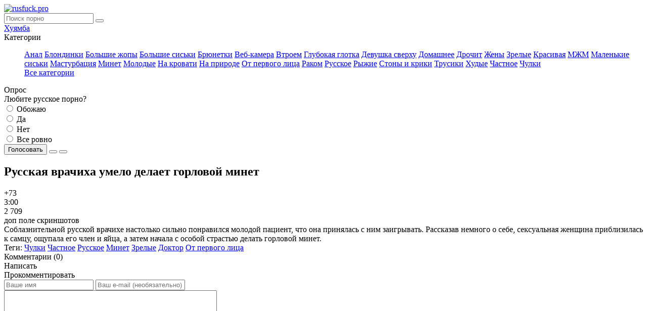

--- FILE ---
content_type: text/html; charset=utf-8
request_url: https://rusfuck.pro/373-russkaja-vrachiha-umelo-delaet-gorlovoj-minet.html
body_size: 10600
content:
<!DOCTYPE html>
<html lang="ru">
<head>
	<meta charset="utf-8">
<title>Русская врачиха умело делает горловой минет</title>
<meta name="description" content="Соблазнительной русской врачихе настолько сильно понравился молодой пациент, что она принялась с ним заигрывать. Рассказав немного о себе, сексуальная женщина приблизилась к самцу, ощупала его член и яйца, а затем начала с особой страстью делать горловой минет. ">
<meta property="og:site_name" content="Русское порно, секс разговорами на русском - rusfuck.pro">
<meta property="og:type" content="article">
<meta property="og:title" content="Русская врачиха умело делает горловой минет">
<meta property="og:url" content="https://rusfuck.pro/373-russkaja-vrachiha-umelo-delaet-gorlovoj-minet.html">
<meta name="news_keywords" content="Чулки, Частное, Русское, Минет, Зрелые, Доктор, От первого лица">
<meta property="og:description" content="Соблазнительной русской врачихе настолько сильно понравился молодой пациент, что она принялась с ним заигрывать. Рассказав немного о себе, сексуальная женщина приблизилась к самцу, ощупала его член и яйца, а затем начала с особой страстью делать горловой минет. ">
<link rel="search" type="application/opensearchdescription+xml" href="https://rusfuck.pro/index.php?do=opensearch" title="Русское порно, секс разговорами на русском - rusfuck.pro">
<link rel="canonical" href="https://rusfuck.pro/373-russkaja-vrachiha-umelo-delaet-gorlovoj-minet.html">
	 <meta name="viewport" content="width=device-width, initial-scale=1.0" />
	  <link rel="shortcut icon" href="/templates/Default/images/favicon.png" />
	  <link rel="stylesheet" type="text/css" href="/engine/classes/min/index.php?f=/templates/Default/style/engine.css,/templates/Default/style/styles.css" />
	  <!--[if lt IE 9]><script src="//html5shiv.googlecode.com/svn/trunk/html5.js"></script><![endif]-->
</head>

<body>

<div class="wrap">

	<div class="block center">
	
		<header class="header">
			<div class="topchik-one clearfix">
				<a href="/" class="logo" title="На главную"><img src="/templates/Default/images/logo.png" alt="rusfuck.pro" /></a>
				<div class="search-box">
					<form id="quicksearch" method="post">
						<input type="hidden" name="do" value="search" />
						<input type="hidden" name="subaction" value="search" />
						<div class="search-field">
							<input id="story" name="story" placeholder="Поиск порно" type="text" />
							<button type="submit"><span class="fa fa-search"></span></button>
						</div>
					</form>
				</div>
				<div class="btns-log">
				    <a href='https://huyamba.info/'>Хуямба</a>
				</div>
			</div>
			<div class="topchik-two clearfix">
				<div class="btn-menu"><span class="fa fa-bars"></span></div>
				
			</div>
		</header>
		
		<!-- END HEADER -->
		
		<div class="cols fx-row">
		
			<aside class="bochello">
				<nav class="bochello-box bochello-nav">
					<div class="bochello-bt">Категории</div>
					<ul class="bochello-bc">
						<span class="clouds_xsmall"><a href="https://rusfuck.pro/tags/%D0%90%D0%BD%D0%B0%D0%BB/" title="Найдено публикаций: 146">Анал</a></span> <span class="clouds_xsmall"><a href="https://rusfuck.pro/tags/%D0%91%D0%BB%D0%BE%D0%BD%D0%B4%D0%B8%D0%BD%D0%BA%D0%B8/" title="Найдено публикаций: 160">Блондинки</a></span> <span class="clouds_xsmall"><a href="https://rusfuck.pro/tags/%D0%91%D0%BE%D0%BB%D1%8C%D1%88%D0%B8%D0%B5+%D0%B6%D0%BE%D0%BF%D1%8B/" title="Найдено публикаций: 66">Большие жопы</a></span> <span class="clouds_xsmall"><a href="https://rusfuck.pro/tags/%D0%91%D0%BE%D0%BB%D1%8C%D1%88%D0%B8%D0%B5+%D1%81%D0%B8%D1%81%D1%8C%D0%BA%D0%B8/" title="Найдено публикаций: 66">Большие сиськи</a></span> <span class="clouds_xsmall"><a href="https://rusfuck.pro/tags/%D0%91%D1%80%D1%8E%D0%BD%D0%B5%D1%82%D0%BA%D0%B8/" title="Найдено публикаций: 128">Брюнетки</a></span> <span class="clouds_xsmall"><a href="https://rusfuck.pro/tags/%D0%92%D0%B5%D0%B1-%D0%BA%D0%B0%D0%BC%D0%B5%D1%80%D0%B0/" title="Найдено публикаций: 43">Веб-камера</a></span> <span class="clouds_xsmall"><a href="https://rusfuck.pro/tags/%D0%92%D1%82%D1%80%D0%BE%D0%B5%D0%BC/" title="Найдено публикаций: 52">Втроем</a></span> <span class="clouds_xsmall"><a href="https://rusfuck.pro/tags/%D0%93%D0%BB%D1%83%D0%B1%D0%BE%D0%BA%D0%B0%D1%8F+%D0%B3%D0%BB%D0%BE%D1%82%D0%BA%D0%B0/" title="Найдено публикаций: 37">Глубокая глотка</a></span> <span class="clouds_xsmall"><a href="https://rusfuck.pro/tags/%D0%94%D0%B5%D0%B2%D1%83%D1%88%D0%BA%D0%B0+%D1%81%D0%B2%D0%B5%D1%80%D1%85%D1%83/" title="Найдено публикаций: 68">Девушка сверху</a></span> <span class="clouds_small"><a href="https://rusfuck.pro/tags/%D0%94%D0%BE%D0%BC%D0%B0%D1%88%D0%BD%D0%B5%D0%B5/" title="Найдено публикаций: 476">Домашнее</a></span> <span class="clouds_xsmall"><a href="https://rusfuck.pro/tags/%D0%94%D1%80%D0%BE%D1%87%D0%B8%D1%82/" title="Найдено публикаций: 52">Дрочит</a></span> <span class="clouds_xsmall"><a href="https://rusfuck.pro/tags/%D0%96%D0%B5%D0%BD%D1%8B/" title="Найдено публикаций: 42">Жены</a></span> <span class="clouds_xsmall"><a href="https://rusfuck.pro/tags/%D0%97%D1%80%D0%B5%D0%BB%D1%8B%D0%B5/" title="Найдено публикаций: 56">Зрелые</a></span> <span class="clouds_xsmall"><a href="https://rusfuck.pro/tags/%D0%9A%D1%80%D0%B0%D1%81%D0%B8%D0%B2%D0%B0%D1%8F/" title="Найдено публикаций: 41">Красивая</a></span> <span class="clouds_xsmall"><a href="https://rusfuck.pro/tags/%D0%9C%D0%96%D0%9C/" title="Найдено публикаций: 37">МЖМ</a></span> <span class="clouds_xsmall"><a href="https://rusfuck.pro/tags/%D0%9C%D0%B0%D0%BB%D0%B5%D0%BD%D1%8C%D0%BA%D0%B8%D0%B5+%D1%81%D0%B8%D1%81%D1%8C%D0%BA%D0%B8/" title="Найдено публикаций: 73">Маленькие сиськи</a></span> <span class="clouds_xsmall"><a href="https://rusfuck.pro/tags/%D0%9C%D0%B0%D1%81%D1%82%D1%83%D1%80%D0%B1%D0%B0%D1%86%D0%B8%D1%8F/" title="Найдено публикаций: 39">Мастурбация</a></span> <span class="clouds_xsmall"><a href="https://rusfuck.pro/tags/%D0%9C%D0%B8%D0%BD%D0%B5%D1%82/" title="Найдено публикаций: 268">Минет</a></span> <span class="clouds_xsmall"><a href="https://rusfuck.pro/tags/%D0%9C%D0%BE%D0%BB%D0%BE%D0%B4%D1%8B%D0%B5/" title="Найдено публикаций: 150">Молодые</a></span> <span class="clouds_xsmall"><a href="https://rusfuck.pro/tags/%D0%9D%D0%B0+%D0%BA%D1%80%D0%BE%D0%B2%D0%B0%D1%82%D0%B8/" title="Найдено публикаций: 70">На кровати</a></span> <span class="clouds_xsmall"><a href="https://rusfuck.pro/tags/%D0%9D%D0%B0+%D0%BF%D1%80%D0%B8%D1%80%D0%BE%D0%B4%D0%B5/" title="Найдено публикаций: 48">На природе</a></span> <span class="clouds_xsmall"><a href="https://rusfuck.pro/tags/%D0%9E%D1%82+%D0%BF%D0%B5%D1%80%D0%B2%D0%BE%D0%B3%D0%BE+%D0%BB%D0%B8%D1%86%D0%B0/" title="Найдено публикаций: 254">От первого лица</a></span> <span class="clouds_xsmall"><a href="https://rusfuck.pro/tags/%D0%A0%D0%B0%D0%BA%D0%BE%D0%BC/" title="Найдено публикаций: 122">Раком</a></span> <span class="clouds_xlarge"><a href="https://rusfuck.pro/tags/%D0%A0%D1%83%D1%81%D1%81%D0%BA%D0%BE%D0%B5/" title="Найдено публикаций: 1020">Русское</a></span> <span class="clouds_xsmall"><a href="https://rusfuck.pro/tags/%D0%A0%D1%8B%D0%B6%D0%B8%D0%B5/" title="Найдено публикаций: 45">Рыжие</a></span> <span class="clouds_xsmall"><a href="https://rusfuck.pro/tags/%D0%A1%D1%82%D0%BE%D0%BD%D1%8B+%D0%B8+%D0%BA%D1%80%D0%B8%D0%BA%D0%B8/" title="Найдено публикаций: 62">Стоны и крики</a></span> <span class="clouds_xsmall"><a href="https://rusfuck.pro/tags/%D0%A2%D1%80%D1%83%D1%81%D0%B8%D0%BA%D0%B8/" title="Найдено публикаций: 36">Трусики</a></span> <span class="clouds_xsmall"><a href="https://rusfuck.pro/tags/%D0%A5%D1%83%D0%B4%D1%8B%D0%B5/" title="Найдено публикаций: 75">Худые</a></span> <span class="clouds_xsmall"><a href="https://rusfuck.pro/tags/%D0%A7%D0%B0%D1%81%D1%82%D0%BD%D0%BE%D0%B5/" title="Найдено публикаций: 266">Частное</a></span> <span class="clouds_xsmall"><a href="https://rusfuck.pro/tags/%D0%A7%D1%83%D0%BB%D0%BA%D0%B8/" title="Найдено публикаций: 76">Чулки</a></span><div class="tags_more"><a href="https://rusfuck.pro/tags/">Все категории</a></div>
					</ul>
				</nav>
                
                
				<div class="bochello-box">
					<div class="bochello-bt">Опрос</div>
					<div class="bochello-bc">
						<script>
<!--
function doVote( event ){

	
	var vote_check = $('#dle-vote input:radio[name=vote_check]:checked').val();
	
	if (typeof vote_check == "undefined" &&  event == "vote") {
		return false;
	}
	
	ShowLoading('');

	$.get(dle_root + "engine/ajax/controller.php?mod=vote", { vote_id: "1", vote_action: event, vote_check: vote_check, vote_skin: dle_skin, user_hash: dle_login_hash }, function(data){

		HideLoading('');

		$("#vote-layer").fadeOut(500, function() {
			$(this).html(data);
			$(this).fadeIn(500);
		});

	});
}
//-->
</script><div id='vote-layer'><div class="vote-box">			
		<div class="vote-title">
			Любите русское порно?
		</div>
		<div class="vote-list">
			<form method="post" name="vote">
			<div id="dle-vote"><div class="vote"><input id="vote_check0" name="vote_check" type="radio" value="0" /><label for="vote_check0"> Обожаю</label></div><div class="vote"><input id="vote_check1" name="vote_check" type="radio" value="1" /><label for="vote_check1"> Да</label></div><div class="vote"><input id="vote_check2" name="vote_check" type="radio" value="2" /><label for="vote_check2"> Нет</label></div><div class="vote"><input id="vote_check3" name="vote_check" type="radio" value="3" /><label for="vote_check3"> Все ровно</label></div></div>
						
			
				<input type="hidden" name="vote_action" value="vote" />
				<input type="hidden" name="vote_id" id="vote_id" value="1" />
			<div class="vote-buts flex-row">
				<button class="vvote" type="submit" onclick="doVote('vote'); return false;" >Голосовать</button>
				<button class="vres" type="button" onclick="doVote('results'); return false;" ><span class="fa fa-align-left"></span></button>
				<button class="vall" type="submit" onclick="ShowAllVotes(); return false;" ><span class="fa fa-plus"></span></button>
			</div>
			</form>
			
	</div>
</div>	</div>
					</div>
				</div>
			</aside>
			
			<!-- END SIDE -->
            
            
			
			<main class="contello">
				
				
				  
				
				
				
				
				
		        <div class="clearfix">
		            <div id='dle-content'><article class="vidoser ignore-select">
	<div class="vidoser-in">
            <center><div id = 'player'></div></center>
		<h1>Русская врачиха умело делает горловой минет</h1>
		
		<div class="vidoser-meta clearfix">
            			
			<div class="vmeta-rate" id="vmeta-rate-373">
				<div class="rate-plus" id="pluss-373" onclick="doRateLD('plus', '373');"><span class="fa fa-thumbs-up"></span></div>
				<div class="rate-counts"></div>
				<div class="rate-minus" id="minuss-373" onclick="doRateLD('minus', '373');"><span class="fa fa-thumbs-down"></span></div>
				<div class="rate-data"><span id="ratig-layer-373" class="ignore-select"><span class="ratingtypeplusminus ignore-select ratingplus" >+7</span></span><span id="vote-num-id-373">3</span></div>
			</div>
			
			<div class="vmeta-fav icon-l">
			    
			</div>
			<div class="vmeta-time icon-l"><span class="fa fa-clock-o"></span>3:00</div>
			<div class="vmeta-views icon-l"><span class="fa fa-eye"></span>2 709</div>
		</div>
		
		<div class="vmeta-screens">доп поле скриншотов</div>
		<div class="vmeta-desc vidoser-text clearfix">Соблазнительной русской врачихе настолько сильно понравился молодой пациент, что она принялась с ним заигрывать. Рассказав немного о себе, сексуальная женщина приблизилась к самцу, ощупала его член и яйца, а затем начала с особой страстью делать горловой минет. </div>
		<div class="vidoser-tags">Теги: <span><a href="https://rusfuck.pro/tags/%D0%A7%D1%83%D0%BB%D0%BA%D0%B8/">Чулки</a></span> <span><a href="https://rusfuck.pro/tags/%D0%A7%D0%B0%D1%81%D1%82%D0%BD%D0%BE%D0%B5/">Частное</a></span> <span><a href="https://rusfuck.pro/tags/%D0%A0%D1%83%D1%81%D1%81%D0%BA%D0%BE%D0%B5/">Русское</a></span> <span><a href="https://rusfuck.pro/tags/%D0%9C%D0%B8%D0%BD%D0%B5%D1%82/">Минет</a></span> <span><a href="https://rusfuck.pro/tags/%D0%97%D1%80%D0%B5%D0%BB%D1%8B%D0%B5/">Зрелые</a></span> <span><a href="https://rusfuck.pro/tags/%D0%94%D0%BE%D0%BA%D1%82%D0%BE%D1%80/">Доктор</a></span> <span><a href="https://rusfuck.pro/tags/%D0%9E%D1%82+%D0%BF%D0%B5%D1%80%D0%B2%D0%BE%D0%B3%D0%BE+%D0%BB%D0%B8%D1%86%D0%B0/">От первого лица</a></span></div>

		<div class="vidoser-comms ignore-select" id="vidoser-comms">
			<div class="comms-title icon-l fx-row">
				<span>Комментарии (0)</span>
				<div class="add-comm-btn button"><span class="fa fa-comments"></span>Написать</div>
			</div>
			<form  method="post" name="dle-comments-form" id="dle-comments-form" ><!--noindex-->
<div class="add-comm-form clearfix" id="add-comm-form">

	<div class="ac-title">Прокомментировать <span class="fa fa-chevron-down"></span></div>
	
		
		
			
			
			
			
			
			
		
		<div class="ac-inputs fx-row">
			<input type="text" maxlength="35" name="name" id="name" placeholder="Ваше имя" />
			<input type="text" maxlength="35" name="mail" id="mail" placeholder="Ваш e-mail (необязательно)" />
		</div>
		

		<div class="ac-textarea"><script>
	var text_upload = "Загрузка файлов и изображений на сервер";
</script>
<div class="wseditor"><textarea id="comments" name="comments" rows="10" cols="50" class="ajaxwysiwygeditor"></textarea></div></div>


			<div class="ac-protect">
				
				
				<div class="form-item clearfix imp">
					<label>Введите код с картинки:</label>
					<div class="form-secur">
						<input type="text" name="sec_code" id="sec_code" placeholder="Впишите код с картинки" maxlength="45" required /><a onclick="reload(); return false;" title="Кликните на изображение чтобы обновить код, если он неразборчив" href="#"><span id="dle-captcha"><img src="/engine/modules/antibot/antibot.php" alt="Кликните на изображение чтобы обновить код, если он неразборчив" width="160" height="80"></span></a>
					</div>
				</div>
				
				
			</div>


	<div class="ac-submit clearfix">
		<div class="ac-av img-box" id="ac-av"></div>
		<button name="submit" type="submit">Отправить</button>
	</div>
	
</div>
<!--/noindex-->
		<input type="hidden" name="subaction" value="addcomment">
		<input type="hidden" name="post_id" id="post_id" value="373"><input type="hidden" name="user_hash" value="68483292d7121547f1a55e7e6dad2d2023402ba7"></form>
			
<div id="dle-ajax-comments"></div>

		    <!--dlenavigationcomments-->
		</div>

	</div>

	
	<div class="rels-t">Похожее видео:</div>
	<div class="floats clearfix">
		<div class="vidos">
	<div class="preview-in">
			<a href="https://rusfuck.pro/386-kajla-grin-vylizala-ochko-partneru-i-otdalas.html"><img title = "Кайла Грин вылизала очко партнеру и отдалась" src = "/uploads/posts/2019-03/ef80db527896360b1c562c3b47516a6f.jpg" onmouseover = 'start_animate(this, "[base64]");' onmouseout = 'stop_animate();' width="350" height="181"></a>
		    <div class="preview-time icon-l"><span class="fa fa-clock-o"></span>31:00</div>
		<div class="preview-text">
			<h2><a class="preview-title" href="https://rusfuck.pro/386-kajla-grin-vylizala-ochko-partneru-i-otdalas.html">Кайла Грин вылизала очко партнеру и отдалась</a></h2>
		</div>
	</div>
</div><div class="vidos">
	<div class="preview-in">
			<a href="https://rusfuck.pro/309-toschaja-bljad-delaet-gorlovoj-minet.html"><img title = "Тощая блядь делает горловой минет" src = "/uploads/posts/2019-03/f447604d974f54cb751518708b23aae0.jpg" onmouseover = 'start_animate(this, "[base64]");' onmouseout = 'stop_animate();' width="350" height="181"></a>
		    <div class="preview-time icon-l"><span class="fa fa-clock-o"></span>27:00</div>
		<div class="preview-text">
			<h2><a class="preview-title" href="https://rusfuck.pro/309-toschaja-bljad-delaet-gorlovoj-minet.html">Тощая блядь делает горловой минет</a></h2>
		</div>
	</div>
</div><div class="vidos">
	<div class="preview-in">
			<a href="https://rusfuck.pro/308-paren-s-volosatymi-jajcami-trahaet-v-rot-blondinku.html"><img title = "Парень с волосатыми яйцами трахает в рот блондинку" src = "/uploads/posts/2019-03/8eff9488a670a5ebf9273ce02ec42a25.jpg" onmouseover = 'start_animate(this, "[base64]");' onmouseout = 'stop_animate();' width="350" height="181"></a>
		    <div class="preview-time icon-l"><span class="fa fa-clock-o"></span>2:00</div>
		<div class="preview-text">
			<h2><a class="preview-title" href="https://rusfuck.pro/308-paren-s-volosatymi-jajcami-trahaet-v-rot-blondinku.html">Парень с волосатыми яйцами трахает в рот блондинку</a></h2>
		</div>
	</div>
</div><div class="vidos">
	<div class="preview-in">
			<a href="https://rusfuck.pro/293-russkij-oralnyj-seks-s-suprugoj.html"><img title = "Русский оральный секс с супругой" src = "/uploads/posts/2019-03/04b36874273bf524e0c4ccf2ec80c56d.jpg" onmouseover = 'start_animate(this, "[base64]");' onmouseout = 'stop_animate();' width="350" height="181"></a>
		    <div class="preview-time icon-l"><span class="fa fa-clock-o"></span>3:00</div>
		<div class="preview-text">
			<h2><a class="preview-title" href="https://rusfuck.pro/293-russkij-oralnyj-seks-s-suprugoj.html">Русский оральный секс с супругой</a></h2>
		</div>
	</div>
</div><div class="vidos">
	<div class="preview-in">
			<a href="https://rusfuck.pro/283-tolstaja-russkaja-starushka-obozhaet-otsasyvat.html"><img title = "Толстая русская старушка обожает отсасывать" src = "/uploads/posts/2019-03/4b0377901bec89e4df41027bbe72e1df.jpg" onmouseover = 'start_animate(this, "[base64]");' onmouseout = 'stop_animate();' width="350" height="181"></a>
		    <div class="preview-time icon-l"><span class="fa fa-clock-o"></span>2:00</div>
		<div class="preview-text">
			<h2><a class="preview-title" href="https://rusfuck.pro/283-tolstaja-russkaja-starushka-obozhaet-otsasyvat.html">Толстая русская старушка обожает отсасывать</a></h2>
		</div>
	</div>
</div><div class="vidos">
	<div class="preview-in">
			<a href="https://rusfuck.pro/195-podruzhka-vpervye-delaet-gorlovoj-minet.html"><img title = "Подружка впервые делает горловой минет" src = "/uploads/posts/2019-03/d981a4e1e3675d2c03ad0cbd031598e1.jpg" onmouseover = 'start_animate(this, "[base64]");' onmouseout = 'stop_animate();' width="350" height="181"></a>
		    <div class="preview-time icon-l"><span class="fa fa-clock-o"></span>10:00</div>
		<div class="preview-text">
			<h2><a class="preview-title" href="https://rusfuck.pro/195-podruzhka-vpervye-delaet-gorlovoj-minet.html">Подружка впервые делает горловой минет</a></h2>
		</div>
	</div>
</div><div class="vidos">
	<div class="preview-in">
			<a href="https://rusfuck.pro/176-golaja-natashka-otsasyvaet-s-osoboj-nezhnostju.html"><img title = "Голая Наташка отсасывает с особой нежностью" src = "/uploads/posts/2019-03/737461093b383605ce8118136b829f19.jpg" onmouseover = 'start_animate(this, "[base64]");' onmouseout = 'stop_animate();' width="350" height="181"></a>
		    <div class="preview-time icon-l"><span class="fa fa-clock-o"></span>3:00</div>
		<div class="preview-text">
			<h2><a class="preview-title" href="https://rusfuck.pro/176-golaja-natashka-otsasyvaet-s-osoboj-nezhnostju.html">Голая Наташка отсасывает с особой нежностью</a></h2>
		</div>
	</div>
</div><div class="vidos">
	<div class="preview-in">
			<a href="https://rusfuck.pro/167-grudastaja-russkaja-sestra-razdelas-pered-bratom.html"><img title = "Грудастая русская сестра разделась перед братом" src = "/uploads/posts/2019-03/09c35515119b684a0995c1127cbd5587.jpg" onmouseover = 'start_animate(this, "[base64]");' onmouseout = 'stop_animate();' width="350" height="181"></a>
		    <div class="preview-time icon-l"><span class="fa fa-clock-o"></span>15:00</div>
		<div class="preview-text">
			<h2><a class="preview-title" href="https://rusfuck.pro/167-grudastaja-russkaja-sestra-razdelas-pered-bratom.html">Грудастая русская сестра разделась перед братом</a></h2>
		</div>
	</div>
</div><div class="vidos">
	<div class="preview-in">
			<a href="https://rusfuck.pro/154-vyebal-russkuju-devchonku-v-lifte.html"><img title = "Выебал русскую девчонку в лифте" src = "/uploads/posts/2019-03/b1a894fa87e0db37948c5b4827115e3e.jpg" onmouseover = 'start_animate(this, "[base64]");' onmouseout = 'stop_animate();' width="350" height="181"></a>
		    <div class="preview-time icon-l"><span class="fa fa-clock-o"></span>11:00</div>
		<div class="preview-text">
			<h2><a class="preview-title" href="https://rusfuck.pro/154-vyebal-russkuju-devchonku-v-lifte.html">Выебал русскую девчонку в лифте</a></h2>
		</div>
	</div>
</div><div class="vidos">
	<div class="preview-in">
			<a href="https://rusfuck.pro/128-russkaja-zhena-delaet-minet-za-novuju-dublenku.html"><img title = "Русская жена делает минет за новую дубленку" src = "/uploads/posts/2019-03/3cd7752527e3944d6102ad44eed52110.jpg" onmouseover = 'start_animate(this, "[base64]");' onmouseout = 'stop_animate();' width="350" height="181"></a>
		    <div class="preview-time icon-l"><span class="fa fa-clock-o"></span>2:00</div>
		<div class="preview-text">
			<h2><a class="preview-title" href="https://rusfuck.pro/128-russkaja-zhena-delaet-minet-za-novuju-dublenku.html">Русская жена делает минет за новую дубленку</a></h2>
		</div>
	</div>
</div><div class="vidos">
	<div class="preview-in">
			<a href="https://rusfuck.pro/125-ledi-soset-huj-zimoj-na-balkone.html"><img title = "Леди сосет хуй зимой на балконе" src = "/uploads/posts/2019-03/d7dbba8c269f1b563ff745abfe5985d8.jpg" onmouseover = 'start_animate(this, "[base64]");' onmouseout = 'stop_animate();' width="350" height="181"></a>
		    <div class="preview-time icon-l"><span class="fa fa-clock-o"></span>7:00</div>
		<div class="preview-text">
			<h2><a class="preview-title" href="https://rusfuck.pro/125-ledi-soset-huj-zimoj-na-balkone.html">Леди сосет хуй зимой на балконе</a></h2>
		</div>
	</div>
</div><div class="vidos">
	<div class="preview-in">
			<a href="https://rusfuck.pro/114-turistka-iz-rossii-ebetsja-s-ochkarikom-v-mashine.html"><img title = "Туристка из России ебется с очкариком в машине" src = "/uploads/posts/2019-03/53ccf358619100384f6c021680c8b590.jpg" onmouseover = 'start_animate(this, "[base64]");' onmouseout = 'stop_animate();' width="350" height="181"></a>
		    <div class="preview-time icon-l"><span class="fa fa-clock-o"></span>43:00</div>
		<div class="preview-text">
			<h2><a class="preview-title" href="https://rusfuck.pro/114-turistka-iz-rossii-ebetsja-s-ochkarikom-v-mashine.html">Туристка из России ебется с очкариком в машине</a></h2>
		</div>
	</div>
</div>
	</div>
	
</article></div>
		        </div>
		        
				
			</main>
			
			<!-- END MAIN -->
			
		</div>
		
		<!-- END COLS -->
		
		<footer class="footer">
			<div class="podvalchik-copyr">Порно Фильмы и Видео на русском языке 2021</div>
		</footer>
		
		<!-- END FOOTER -->
		
	</div>
	
	<!-- END BLOCK -->

</div>

<!-- END WRAP -->
<link href="/engine/classes/min/index.php?charset=utf-8&amp;f=engine/editor/jscripts/froala/fonts/font-awesome.css,engine/editor/jscripts/froala/css/editor.css,engine/editor/css/default.css&amp;v=25" rel="stylesheet" type="text/css">
<script src="/engine/classes/min/index.php?charset=utf-8&amp;g=general&amp;v=25"></script>
<script src="/engine/classes/min/index.php?charset=utf-8&amp;f=engine/classes/js/jqueryui.js,engine/classes/js/dle_js.js,engine/classes/masha/masha.js,engine/skins/codemirror/js/code.js,engine/editor/jscripts/froala/editor.js,engine/editor/jscripts/froala/languages/ru.js&amp;v=25" defer></script>
<script ENGINE="text/javascript" src="/templates/Default/js/ImgLoads.js"></script>
<script src="/templates/Default/js/libs.js"></script>
<script>
<!--
var dle_root       = '/';
var dle_admin      = '';
var dle_login_hash = '68483292d7121547f1a55e7e6dad2d2023402ba7';
var dle_group      = 5;
var dle_skin       = 'Default';
var dle_wysiwyg    = '1';
var quick_wysiwyg  = '1';
var dle_act_lang   = ["Да", "Нет", "Ввод", "Отмена", "Сохранить", "Удалить", "Загрузка. Пожалуйста, подождите..."];
var menu_short     = 'Быстрое редактирование';
var menu_full      = 'Полное редактирование';
var menu_profile   = 'Просмотр профиля';
var menu_send      = 'Отправить сообщение';
var menu_uedit     = 'Админцентр';
var dle_info       = 'Информация';
var dle_confirm    = 'Подтверждение';
var dle_prompt     = 'Ввод информации';
var dle_req_field  = 'Заполните все необходимые поля';
var dle_del_agree  = 'Вы действительно хотите удалить? Данное действие невозможно будет отменить';
var dle_spam_agree = 'Вы действительно хотите отметить пользователя как спамера? Это приведёт к удалению всех его комментариев';
var dle_complaint  = 'Укажите текст Вашей жалобы для администрации:';
var dle_big_text   = 'Выделен слишком большой участок текста.';
var dle_orfo_title = 'Укажите комментарий для администрации к найденной ошибке на странице';
var dle_p_send     = 'Отправить';
var dle_p_send_ok  = 'Уведомление успешно отправлено';
var dle_save_ok    = 'Изменения успешно сохранены. Обновить страницу?';
var dle_reply_title= 'Ответ на комментарий';
var dle_tree_comm  = '0';
var dle_del_news   = 'Удалить статью';
var dle_sub_agree  = 'Вы действительно хотите подписаться на комментарии к данной публикации?';
var allow_dle_delete_news   = false;
var dle_search_delay   = false;
var dle_search_value   = '';
jQuery(function($){
	
      $('#comments').froalaEditor({
        dle_root: dle_root,
        dle_upload_area : "comments",
        dle_upload_user : "",
        dle_upload_news : "0",
        width: '100%',
        height: '220',
        language: 'ru',

		htmlAllowedTags: ['div', 'span', 'p', 'br', 'strong', 'em', 'ul', 'li', 'ol', 'b', 'u', 'i', 's', 'a', 'img'],
		htmlAllowedAttrs: ['class', 'href', 'alt', 'src', 'style', 'target'],
		pastePlain: true,
        imagePaste: false,
        imageUpload: false,
		videoInsertButtons: ['videoBack', '|', 'videoByURL'],
		
        toolbarButtonsXS: ['bold', 'italic', 'underline', 'strikeThrough', '|', 'align', 'formatOL', 'formatUL', '|', 'insertLink', 'dleleech', 'emoticons', '|', 'dlehide', 'dlequote', 'dlespoiler'],

        toolbarButtonsSM: ['bold', 'italic', 'underline', 'strikeThrough', '|', 'align', 'formatOL', 'formatUL', '|', 'insertLink', 'dleleech', 'emoticons', '|', 'dlehide', 'dlequote', 'dlespoiler'],

        toolbarButtonsMD: ['bold', 'italic', 'underline', 'strikeThrough', '|', 'align', 'formatOL', 'formatUL', '|', 'insertLink', 'dleleech', 'emoticons', '|', 'dlehide', 'dlequote', 'dlespoiler'],

        toolbarButtons: ['bold', 'italic', 'underline', 'strikeThrough', '|', 'align', 'formatOL', 'formatUL', '|', 'insertLink', 'dleleech', 'emoticons', '|', 'dlehide', 'dlequote', 'dlespoiler']

      }).on('froalaEditor.image.inserted froalaEditor.image.replaced', function (e, editor, $img, response) {

			if( response ) {
			
			    response = JSON.parse(response);
			  
			    $img.removeAttr("data-returnbox").removeAttr("data-success").removeAttr("data-xfvalue").removeAttr("data-flink");

				if(response.flink) {
				  if($img.parent().hasClass("highslide")) {
		
					$img.parent().attr('href', response.flink);
		
				  } else {
		
					$img.wrap( '<a href="'+response.flink+'" class="highslide"></a>' );
					
				  }
				}
			  
			}
			
		});

$('#dle-comments-form').submit(function() {
	doAddComments();
	return false;
});
FastSearch();
});
//-->
</script> 
  
<!-- Tubes Clip One -->
<script type="text/javascript" src="/tubes/js/rotator.js"></script>
<!-- Tubes Clip One -->	  
    
<script type="text/javascript">
	var id = "fa6fd984bcc8536ee505c42e0509c7f0";
	load_player(id);
</script>

<!--LiveInternet counter--><script type="text/javascript">
new Image().src = "//counter.yadro.ru/hit?r"+
escape(document.referrer)+((typeof(screen)=="undefined")?"":
";s"+screen.width+"*"+screen.height+"*"+(screen.colorDepth?
screen.colorDepth:screen.pixelDepth))+";u"+escape(document.URL)+
";h"+escape(document.title.substring(0,150))+
";"+Math.random();</script><!--/LiveInternet-->
</body>
</html>